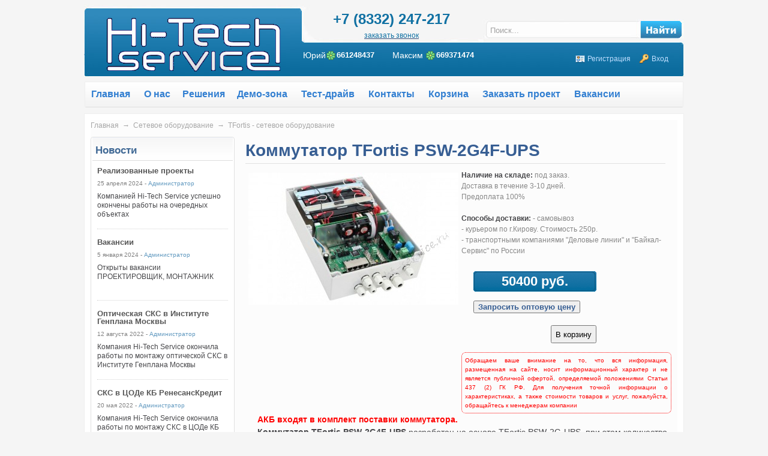

--- FILE ---
content_type: text/html; charset=utf-8
request_url: http://ht-service.ru/shop/item44595.html
body_size: 12673
content:
<!DOCTYPE HTML PUBLIC "-//W3C//DTD HTML 4.01 Transitional//EN" "http://www.w3.org/TR/html4/loose.dtd">
<html xmlns="http://www.w3.org/1999/xhtml">
<head>
<link rel="icon" href="./favicon.ico" type="image/x-icon" />
<link rel="shortcut icon" href="./favicon.ico" type= "image/x-icon" />

<meta name='yandex-verification' content='6b6f1a9fa8613000' />
    <!-- HEAD !-->
    <title>Коммутатор TFortis PSW-2G4F-UPS &mdash; Компания Hi-Tech Service</title>
<meta name="keywords" content="Компания Hi-Tech Service, Сертифицированные СКС, ВОЛС, WiFi сети, Мини АТС, IPтелефония, Сетевое оборудование, Сервера, Системы хранения" />
<meta name="description" content="Серверное, сетевое, аудиовизуальное оборудование, миниАТС, локальные сети, видеонаблюдение, системная интеграция, программное обеспечение, антивирусы, Компания Hi-Tech Service, Сертифицированные СКС, ВОЛС, WiFi сети, Мини АТС, IPтелефония, Сетевое оборудование, Сервера, Системы хранения" />
<meta name="generator" content="InstantCMS - www.instantcms.ru"/>
	<script language="JavaScript" type="text/javascript" src="/includes/jquery/jquery.js"></script>
	<script language="JavaScript" type="text/javascript" src="/core/js/common.js"></script>
	<link href="/templates/HiTechServiceBlue/css/inshop.css" rel="stylesheet" type="text/css" />
	<script language="JavaScript" type="text/javascript" src="/components/shop/js/cart.js"></script>
    <meta http-equiv="Content-Type" content="text/html; charset=utf-8"/>
        <link href="/templates/HiTechServiceBlue/css/reset.css" rel="stylesheet" type="text/css" />
    <link href="/templates/HiTechServiceBlue/css/text.css" rel="stylesheet" type="text/css" />
    <link href="/templates/HiTechServiceBlue/css/styles.css" rel="stylesheet" type="text/css" />
    <link href="/templates/HiTechServiceBlue/css/inshop.css" rel="stylesheet" type="text/css" />
	<link href="/templates/HiTechServiceBlue/css/closed.css" rel="stylesheet" type="text/css" />
	<script type="text/javascript" src="/templates/HiTechServiceBlue/js/jquery.treeview.js"></script>
	<script type="text/javascript" src="/templates/HiTechServiceBlue/js/jquery.cookie.js"></script>
	<script type="text/javascript" src="/templates/HiTechServiceBlue/js/jquery-fluid16.js"></script>
	<script src="/templates/HiTechServiceBlue/js/totop.js" type="text/javascript"></script>
	<script language="javascript">
    $(document).ready(function(){      
    $("#navigation").treeview({
        animated: "slow",
        collapsed: true,
        unique: true,
        persist: "location"
    });    
    });
</script>
</head>

<body>
<div id="container">
    <table id="header">
		<tr>
			<td id="sitename" rowspan="2">
				 <a href="/"></a>
			</td>
			<td id="our_phone">
				<div class="module">
        <div class="modulebody"><p><span style="font-size:3px;">&nbsp;</span></p>
<table width="295" cellspacing="0" cellpadding="0" border="0" height="41">
    <tbody>
        <tr>
            <td valign="bottom" height="5" style="text-align: center;"><a title="Перезвоните мне!" href="/recallme.html"><span style="font-size: x-large;"><span style="color: rgb(17, 113, 163);"><strong>+7 (8332) 247-217</strong></span></span></a></td>
        </tr>
        <tr>
            <td valign="top" height="5" style="text-align: center;"><a title="Перезвоните мне!" href="/recallme.html"><u><span style="font-size: 12px;"><span style="color: rgb(17, 113, 163);">заказать звонок</span></span></u></a></td>
        </tr>
    </tbody>
</table></div>

</div>			</td>
			<td style="width:332px; height: 68px;">
				<form id="search_form"action="/search" method="GET" enctype="multipart/form-data" style="clear:both">
					<input type="hidden" name="view" value="search"/>
					<input id="search_text" name="query" type="text" tabindex="1" onfocus="if(this.value=='Поиск...') this.value='';" onblur="if(this.value=='') this.value='Поиск...';" value="Поиск..." maxlength="200"/>
					<input id="search_button" name="gosearch" type="submit" alt="Поиск"  value=" " onclick="document.searchform.submit()"/>
				</form>
			</td>
		</tr>
		<tr style="height:60px">
			<td id="our_address">
				<div>
    <table cellspacing="0" cellpadding="1" border="0">
    <tbody>
        <tr>
            <td style="padding-top:8px;" height="10">
            <p><span style="color: rgb(255, 255, 255);"><span style="font-size: larger;">Юрий</span></span></p>
            </td>
            <td style="padding-top:8px; width:135px;"><span style="font-size: small;"><img src="/images/icqonline.gif" alt="Статус" border="0" align="absMiddle" /><span style="color: rgb(255, 255, 255);"><strong>661248437</strong></span></span></td>
            <td style="padding-top:8px;">
            <p><span style="color: rgb(255, 255, 255);"><span style="font-size: larger;">Максим</span></span><span style="color: rgb(255, 255, 255);"><strong><span style="font-size: larger;">&nbsp;              </span></strong></span></p>
            </td>
            <td style="padding-top:8px; width:115px;"><span style="font-size: small;"><img alt="" src="/images/icqonline.gif" border="0" align="absMiddle" /><span style="color: rgb(255, 255, 255);"><strong>6</strong></span></span><span style="font-size: small;"><span style="color: rgb(255, 255, 255);"><strong>69371474</strong> <br />
            </span></span></td>
        </tr>
    </tbody>
</table>
<p>&nbsp;</p>
</div>			</td>
			<td>
									<div class="mod_user_menu">
						<span class="register"><a href="/registration">Регистрация</a></span>
						<span class="login"><a href="/login">Вход</a></span>
					</div>
							</td>
		</tr>
    </table>
	    <div id="topmenu">
            <div class="module">
        <div class="modulebody"><link href="/includes/jquery/treeview/jquery.treeview.css" rel="stylesheet" type="text/css" />

<div>
<ul id="mainmenu" class="menu">

            <li >
            <a href="/" ><span>Главная</span></a>
        </li>
        
    
                
        
                    <li >
                            <a href="/about.html" target="_self"  title="О нас">
                 О нас
            </a>
                    
    
                
        
                            <ul>                <li >
                    <a href="/about.html" target="_self"  title="Направления работы">
                        <span> Направления работы</span>
                    </a>
                    
    
        </li>        
        
                                            <li >
                    <a href="/statusy-i-sertifikaty.html" target="_self"  title="Статусы и сертификаты">
                        <span> Статусы и сертификаты</span>
                    </a>
                    
    
        </li>        
        
                                            <li >
                    <a href="/realizovannye-proekty.html" target="_self"  title="Реализованные проекты">
                        <span> Реализованные проекты</span>
                    </a>
                    
    
        </li>        
        
                                            <li >
                    <a href="/nashi-klienty.html" target="_self"  title="Наши клиенты">
                        <span> Наши клиенты</span>
                    </a>
                    
    
        </li>        
        
                                            <li >
                    <a href="http://ht-service.ru/shop" target="_self"  title="Каталог оборудования">
                        <span> Каталог оборудования</span>
                    </a>
                    
    
                
                    </li></ul>
        
                    <li >
                            <a href="/sistemnaja-integracija.html" target="_self"  title="Решения">
                 Решения
            </a>
                    
    
                
        
                            <ul>                <li >
                    <a href="/av-reshenija.html" target="_self"  title="AV решения">
                        <span> AV решения</span>
                    </a>
                    
    
        </li>        
        
                                            <li >
                    <a href="/seti-peredachi-dannyh.html" target="_self"  title="Сети передачи данных">
                        <span> Сети передачи данных</span>
                    </a>
                    
    
        </li>        
        
                                            <li >
                    <a href="/telefonija.html" target="_self"  title="Телефония">
                        <span> Телефония</span>
                    </a>
                    
    
        </li>        
        
                                            <li >
                    <a href="/yelektrosnabzhenie-yelektromontazhnye-ra.html" target="_self"  title="Электромонтаж">
                        <span> Электромонтаж</span>
                    </a>
                    
    
                
                    </li></ul>
        
                    <li >
                            <a href="/demo-zona.html" target="_self"  title="Демо-зона">
                 Демо-зона
            </a>
                    
    
        </li>        
        
                    <li >
                            <a href="/test-draiv-oborudovanija.html" target="_self"  title="Тест-драйв">
                 Тест-драйв
            </a>
                    
    
        </li>        
        
                    <li >
                            <a href="/contacts.html" target="_self"  title="Контакты">
                 Контакты
            </a>
                    
    
        </li>        
        
                    <li >
                            <a href="http://ht-service.ru/shop/cart.html" target="_self"  title="Корзина">
                 Корзина
            </a>
                    
    
        </li>        
        
                    <li >
                            <a href="/zakazat-proekt.html" target="_self"  title="Заказать проект">
                 Заказать проект
            </a>
                    
    
        </li>        
        
                    <li >
                            <a href="/vakansii.html" target="_self"  title="Вакансии">
                 Вакансии
            </a>
                    
                </li></ul>
    
</ul>

</div>
</div>

</div>        </div>
    <div id="center">

    <div style="clear: both;height:15px;"></div>      
		
        
    <!-- ****************** left center ****************** -->    
         <div id="lmain">
		    <div id="pathway">
                <div class="pathway"><a href="/" class="pathwaylink">Главная</a>  &rarr; <a href="/shop/setevoe-oborudovanie" class="pathwaylink">Сетевое оборудование</a>  &rarr; <a href="/shop/setevoe-oborudovanie/tfortis-setevoe-oborudovanie" class="pathwaylink">TFortis - сетевое оборудование</a> </div>            </div>
            <div id="left" style="width: 240px; float: left;">
                <div class="module">
            <div class="moduletitle">
            Новости
                    </div>
        <div class="modulebody"><div style="padding-top:5px;">
	
	<script type="text/javascript">
		function conPage(page, module_id){
		
			$.post('/modules/mod_latest/ajax/latest.php', {'module_id': module_id, 'page':page}, function(data){
				$('div#module_ajax_'+module_id).html(data);
			});
		
		}
    </script>
	
<div id="module_ajax_19">
<div class="mod_latest_entry">
	<div class="mod_latest_title" ><a href="/realizovannye-proekty.html">Реализованные проекты</a></div>
	<div style="min-height:80px">
        		            <div class="mod_latest_date">
                25 апреля 2024 - <a href="/users/admin">Администратор</a>            </div>
                            <span class="mod_latest_desc" style="overflow:hidden">                
                 Компанией Hi-Tech Service успешно окончены работы на очередных объектах 
            </span>
        	</div>
</div>
<div class="mod_latest_entry">
	<div class="mod_latest_title" ><a href="/vakansii.html">Вакансии</a></div>
	<div style="min-height:80px">
        		            <div class="mod_latest_date">
                5 января 2024 - <a href="/users/admin">Администратор</a>            </div>
                            <span class="mod_latest_desc" style="overflow:hidden">                
                 Открыты вакансии ПРОЕКТИРОВЩИК, МОНТАЖНИК 
            </span>
        	</div>
</div>
<div class="mod_latest_entry">
	<div class="mod_latest_title" ><a href="/opticheskaja-sks-v-institute-genplana-mo.html">Оптическая СКС в Институте Генплана Москвы</a></div>
	<div style="min-height:80px">
        		            <div class="mod_latest_date">
                12 августа 2022 - <a href="/users/admin">Администратор</a>            </div>
                            <span class="mod_latest_desc" style="overflow:hidden">                
                   Компания Hi-Tech Service    окончила работы по монтажу оптической СКС в Институте Генплана Москвы 
  
            </span>
        	</div>
</div>
<div class="mod_latest_entry">
	<div class="mod_latest_title" ><a href="/sks-v-code-kb-renesanskredit.html">СКС в ЦОДе КБ РенесансКредит</a></div>
	<div style="min-height:80px">
        		            <div class="mod_latest_date">
                20 мая 2022 - <a href="/users/admin">Администратор</a>            </div>
                            <span class="mod_latest_desc" style="overflow:hidden">                
                   Компания Hi-Tech Service    окончила работы по монтажу СКС в ЦОДе КБ РенесансКредит 
  
            </span>
        	</div>
</div>
<div class="mod_latest_entry">
	<div class="mod_latest_title" ><a href="/sks-v-cod-avantazh.html">СКС в ЦОД АВАНТАЖ</a></div>
	<div style="min-height:80px">
        		            <div class="mod_latest_date">
                13 мая 2022 - <a href="/users/admin">Администратор</a>            </div>
                            <span class="mod_latest_desc" style="overflow:hidden">                
                   Компания Hi-Tech Service    окончила работы по модернизации СКС в ЦОДе АВАНТАЖ 
  
            </span>
        	</div>
</div>
<div class="mod_latest_entry">
	<div class="mod_latest_title" ><a href="/sks-v-code-mts-spb.html">СКС в ЦОДе МТС Спб</a></div>
	<div style="min-height:80px">
        		            <div class="mod_latest_date">
                12 мая 2022 - <a href="/users/admin">Администратор</a>            </div>
                            <span class="mod_latest_desc" style="overflow:hidden">                
                   Компания Hi-Tech Service    окончила работы по модернизации СКС в МЦОДе ПАО &quot;МТС&quot; в Санкт-Петербурге 
  
            </span>
        	</div>
</div>
<div class="mod_latest_entry">
	<div class="mod_latest_title" ><a href="/montazh-sks-dlja-vtb-v-rostove-na-donu.html">Монтаж СКС для ВТБ в Ростове-на-Дону</a></div>
	<div style="min-height:80px">
        		            <div class="mod_latest_date">
                30 марта 2022 - <a href="/users/admin">Администратор</a>            </div>
                            <span class="mod_latest_desc" style="overflow:hidden">                
                  Закончены работы по монтажу СКС для ПАО &quot;ВТБ&quot; в Ростове-на-Дону  
            </span>
        	</div>
</div>
<div class="mod_latest_entry">
	<div class="mod_latest_title" ><a href="/statusy-i-sertifikaty.html">Статусы и сертификаты</a></div>
	<div style="min-height:80px">
        		            <div class="mod_latest_date">
                24 февраля 2022 - <a href="/users/admin">Администратор</a>            </div>
                            <span class="mod_latest_desc" style="overflow:hidden">                
                 Новые сертификаты в портфеле компании 
            </span>
        	</div>
</div>
<div class="mod_latest_entry">
	<div class="mod_latest_title" ><a href="/sro-proektirovschikov.html">СРО проектировщиков</a></div>
	<div style="min-height:80px">
        		            <div class="mod_latest_date">
                24 февраля 2022 - <a href="/users/admin">Администратор</a>            </div>
                            <span class="mod_latest_desc" style="overflow:hidden">                
                 Получено свидетельство СРО на проектирование 
            </span>
        	</div>
</div>
<div class="mod_latest_entry">
	<div class="mod_latest_title" ><a href="/sks-v-code-mts-nn-2i-yetap.html">СКС в ЦОДе МТС НН_2й этап</a></div>
	<div style="min-height:80px">
        		            <div class="mod_latest_date">
                17 января 2022 - <a href="/users/admin">Администратор</a>            </div>
                            <span class="mod_latest_desc" style="overflow:hidden">                
                   Компания Hi-Tech Service    окончила работы по модернизации СКС в МЦОДе ПАО &quot;МТС&quot; в Нижнем Новгороде 
  
            </span>
        	</div>
</div>
    <div class="mod_latest_pagebar"><div class="pagebar"><span class="pagebar_title"><strong>Страницы: </strong></span><span class="pagebar_current">1</span> <a href="javascript:conPage(2, 19)" class="pagebar_page">2</a>  <a href="javascript:conPage(3, 19)" class="pagebar_page">3</a>  <a href="javascript:conPage(4, 19)" class="pagebar_page">4</a>  <a href="javascript:conPage(2, 19)" class="pagebar_page">Следующая</a>  <a href="javascript:conPage(9, 19)" class="pagebar_page">Последняя</a> </div></div>
</div></div></div>

</div><div class="module">
            <div class="moduletitle">
            Оставь свой отзыв!!!
                    </div>
        <div class="modulebody"><p style="text-align: center;"><a href="http://clck.yandex.ru/redir/dtype=stred/pid=47/cid=1248/*http://market.yandex.ru/shop/227583/reviews/add"><img border="0" alt="Оцените качество магазина на Яндекс.Маркете." src="http://clck.yandex.ru/redir/dtype=stred/pid=47/cid=1248/*http://img.yandex.ru/market/informer7.png" /></a></p></div>

</div><div>
    <p style="text-align: center;"><a href="/gobanner7" title="Системная интеграция" target="_blank"><img src="/images/banners/.gif" border="0" alt="Системная интеграция"/></a></p>
</div><div>
    <table width="200" cellspacing="1" cellpadding="1" border="0" align="center">
    <tbody>
        <tr>
            <td>
            <p style="text-align: center;">&nbsp;</p>
            <p style="text-align: center;">&nbsp;</p>
            <p style="text-align: left;"><a href="http://gid43.ru/"><img alt="" src="http://gid43.ru/images/gid43-ru.gif" /></a></p>
            <p style="text-align: center;">&nbsp;&nbsp;</p>
            </td>
        </tr>
        <tr>
            <td>
            <p style="text-align: center;"><!-- BLIZKO.ru: company widget --></p>
            <p>&nbsp;</p>
            <div style="overflow: hidden; zoom: 1; display: inline-block">
            <div style="height: 37px; width: 4px; background: transparent url(&quot;http://www.blizko.ru/images/gray_btn_rl.png&quot;) no-repeat scroll 0% 0%; float: left; text-align: center;">&nbsp;</div>
            <div style="background: transparent url(&quot;http://www.blizko.ru/images/gray_btn_cn.png&quot;) repeat-x scroll 0% 0%; float: left; height: 37px; vertical-align: top; padding: 0px 5px; font: 13px Arial,sans-serif; display: block; text-align: center;"><a style="display: inline-block; vertical-align: top; margin: 10px 2px 0; line-height: 130%; font: normal 13px Arial, sans-serif; color: #008BD4; text-decoration: none; border: none; outline: none;" target="_blank" href="http://kirov.blizko.ru"><img width="16" height="16" align="left" alt="BLIZKO.ru" style="outline: none; border: none; text-decoration: none;" src="http://www.blizko.ru/images/logo_ico.gif" /></a><a class="btn-text" style="display: inline-block; vertical-align: top; margin: 10px 2px 0; line-height: 130%; font: normal 13px Arial, sans-serif; color: #008BD4; text-decoration: undeline;" target="_blank" href="http://ht-service.blizko.ru">Мы&nbsp;на&nbsp;BLIZKO.ru</a></div>
            <div style="height: 37px; width: 4px; background: transparent url(&quot;http://www.blizko.ru/images/gray_btn_rl.png&quot;) no-repeat scroll -4px 0px; float: left; text-align: center;">&nbsp;</div>
            </div>
            <p style="text-align: center;"><!-- // BLIZKO.ru: company widget --></p>
            </td>
        </tr>
    </tbody>
</table>
<p style="text-align: center;">&nbsp;</p>
<p style="text-align: center;">&nbsp;</p>
</div>            </div>
            <div id="main" style="width: 730px; float: right;">
                    
                                        
                                            <div class="component">
                             



<h1 class="con_heading">

    
    Коммутатор TFortis PSW-2G4F-UPS

    
</h1>






<table cellpadding="0" cellspacing="0" border="0" class="shop_detail_item">

    <tr>

        <td class="image_td" valign="top">

            <div class="image">

                <img src="/images/photos/shop/medium/44/shop44595.jpg" border="0" />

            </div>

            
            </td>

        <td>

            <form action="/shop/addtocart" method="POST">

                
                    <div class="quest"><strong>Наличие на складе:</strong> <span style="color:#888;">под заказ.<br>Доставка в течение 3-10 дней.<br>Предоплата 100%</span></div><br>

                    <div><strong>Способы доставки:</strong> <span style="color:#888;">- самовывоз<br>- курьером по г.Кирову. Стоимость 250р.<br>- транспортными компаниями "Деловые линии" и "Байкал-Сервис" по России</span></div>



                    


                        <input type="hidden" name="add_to_cart_item_id" value="44595" />

                        <table cellpadding="0" cellspacing="0" border="0" height="34" class="price_table">

                            <tr>

                                
                                
                                    <td>

                                        <div class="price"><span>50400 руб.</span></div>

                                        <input type="hidden" name="var_art_no" value="" />

                                    </td>

                                
                            </tr>

                            <tr>
                                <td>
                                    <input type="button" name="orderwholesale" value="Запросить оптовую цену" OnClick="self.location.href='/orderwholesale.html?44595'" style="float:left; margin-top:-5px;margin-left:10px; color:#375E93; font-weight:bold;" />
                                </td>
                            </tr>

                            <tr>

                                <td>

                                    <div id="add_to_cart_44595">

                                        
                                            <div class="qty" style="display:none">

                                                <table cellpadding="0" cellspacing="0" border="0">

                                                    <tr>

                                                        <td>Сколько?</td>

                                                        <td>



                                                            
                                                            
                                                                <input name="qty" style="width:50px;text-align:center" value="1" />

                                                            


                                                        </td>

                                                        <td><input type="submit" value="Добавить" /></td>

                                                    </tr>

                                                </table>

                                            </div>

                                            <input type="button" onclick="addToCart(44595)" class="add" name="addtocart" value="В корзину" />

                                        
                                    </div>

                                </td>

                            </tr>

                        </table>



                    
                
            </form>

            <div class="attention">

                Обращаем ваше внимание на то, что вся информация, размещенная на сайте, носит информационный характер и не является публичной офертой, определяемой положениями Статьи 437 (2) ГК РФ. Для получения точной информации о характеристиках, а также стоимости товаров и услуг, пожалуйста, обращайтесь к менеджерам компании

            </div>                                    

        </td>

        </td>

    </tr>

    <tr>

        <td class="details_td" valign="top" colspan="2">

            <div class="details">



                


                


                
                    <div class="description"><div id="description" class="tab-content active">
<div class="user-content">
<p><span style="color: #ff0000;"><strong>АКБ входят в комплект поставки коммутатора.</strong></span></p>
<p><strong>Коммутатор TFortis PSW-2G4F-UPS&nbsp;</strong>разработан на  основе&nbsp;TFortis PSW-2G-UPS, при этом количество портов в модели было  увеличено. Теперь один коммутатор серии 4F может&nbsp;<strong>одновременно обслуживать четыре IP-камеры</strong>, а не три, как было ранее.</p>
<p><strong>TFortis PSW-2G4F - это уличный 6-портовый гигабитный управляемый коммутатор со встроенным источником бесперебойного питания&nbsp;</strong>для построения сетей IP-видеонаблюдения на основе коммутатора PSW-2G4F.</p>
<p>PSW-2G4F-UPS представляет собой всепогодный компактный бокс,  изготовленный из прочного высококачественного пластика. Габариты  устройства не превышают 360х240х120 мм, что делает его удобным для  установки в места, куда другие устройства поместить проблематично. А  степень защиты IP66 делают блок неприхотливым к условиям эксплуатации.</p>
<h5><strong>В состав PSW-2G4F-UPS входят:</strong></h5>
<ul>
    <li>Управляемый коммутатор с двумя гигабитными SFP слотами, для организации протяженных участков передачи данных по оптике;</li>
    <li>PoE-инжектор для удаленного питания IP-камер и термокожухов;</li>
    <li>модули грозозащиты по питанию 220В и по Ethernet портам;</li>
    <li>модуль контроля зависания видеокамер;</li>
    <li>модуль предварительного прогрева термокожухов для комфортного запуска видеокамер;</li>
    <li>два входа (сухие контакты) для подключения датчиков вскрытия или иных датчиков;</li>
    <li>4 аккумуляторных батареи для автономного питания системы;</li>
    <li>контроллер заряда АКБ;</li>
    <li>узел стабилизации питания от АКБ;</li>
    <li>реле контроля напряжения, которое отключает сетевое напряжение в случае отклонения его от нормы;</li>
    <li>система поддержания собственного микроклимата;</li>
    <li>два блока питания;</li>
    <li>микроконтроллер для обеспечения сервисных функций и WEB управления;</li>
    <li>компактный корпус и удобные элементы крепления.</li>
</ul>
<p>Порты Fast Ethernet предназначены для подключения 4-х IP-камер. Они  поддерживают питание по технологии PoE, что дает возможность удаленно  запитать как IP-камеру, так и PoE термокожухи TFortis TH-02 или TFortis  TH-03 по обычному 4-х парному UTP/FTP кабелю.</p>
<p>Порты Gigabit Ethernet (SFP слоты) предназначены для подключения к  магистральной сети. Коммутатор не имеет привязки к определенной модели  SFP-модуля и пользователь имеет возможность установить наиболее  подходящий SFP-модуль для конкретных условий. Наличие двух гигабитных  портов позволяет подключать коммутатор в цепочку или кольцо, что  наиболее актуально при аренде линий связи или дефиците свободных волокон  оптического кабеля.</p>
<p>Встроенный источник бесперебойного питания позволяет осуществлять  резервное питание как самого коммутатора, так и IP-камер запитанных от  него по PoE. При отклонении сетевого напряжения от нормы коммутатор  перейдет на автономное питание от АКБ.</p>
<p><strong>Отклонением от нормы считаются:</strong></p>
<ul>
    <li>полное отключение сетевого напряжения;</li>
    <li>сетевое напряжение ниже минимального порога (перекос фаз);</li>
    <li>выше максимального порога (перекос фаз);</li>
    <li>приложено напряжение 380В (потеря нуля).</li>
</ul>
<p><strong>TFortis PSW-2G4F-UPS имеет удобное управление с помощью  дружественного Web-интерфейса, текстового интерфейса Telnet и команд  протокола SNMP.</strong></p>
<p><span style="color: #808080;">* На оборудование, реализованное с 31.03.2016</span></p>
</div>
</div>
<p>&nbsp;</p>
<div id="props" class="tab-content active">
<p><strong>Интерфейсы</strong></p>
<ul>
    <li>4 порта 10/100Base-Tx RJ-45 PoE;</li>
    <li>2 порта 1000Base-X SFP.</li>
</ul>
<p>Коммутатор совместим с любыми гигабитными&nbsp;SFP-модулями.&nbsp;</p>
<p><strong><span style="text-decoration: underline;"><br />
</span></strong></p>
<p><strong>PoE</strong></p>
<ul>
    <li>Стандарт PoE: 802.3af;</li>
    <li>поддержка Passive PoE;</li>
    <li>мощность на порт: не менее 15.4 Вт по варианту А;</li>
    <li>мощность на порт: не менее 15.4 Вт по варианту B.</li>
    <li>бюджет мощности PoE для IP-камер: 50 Вт;</li>
    <li>бюджет мощности PoE для термокожухов ТН-02 (ТН-03): 50 Вт.</li>
</ul>
<p><strong>Функции</strong></p>
<ul>
    <li>Контроль зависания IP-камер;</li>
    <li>питание IP-камеры и термокожуха по одному кабелю &quot;витая пара&quot;;</li>
    <li>предварительный подогрев термокожухов;</li>
</ul>
<p><strong>Источник бесперебойного питания</strong></p>
<ul>
    <li>Тип аккумуляторных батарей: 12В, 2.2А*ч;</li>
    <li>количество аккумуляторных батарей: 4шт;</li>
    <li>габариты аккумуляторных батарей:178х35х61 мм;</li>
    <li>резервный режим работы при:
    <ul>
        <li>полном отключении сетевого напряжения;</li>
        <li>сетевом напряжении выше/ниже нормы (перекос фаз);</li>
        <li>напряжении в сети 380В (потеря нуля).</li>
    </ul>
    </li>
</ul>
<p><strong>Протоколы</strong></p>
<ul>
    <li>STP (802.1d)/RSTP(802.1w);</li>
    <li>IGMP Snooping v2;</li>
    <li>VLAN (802.1q);</li>
    <li>Flow Control (802.3x);</li>
    <li>Quality of Service (QoS, 802.1p).</li>
</ul>
<p><strong>Мониторинг</strong></p>
<ul>
    <li>SNMP v1, v3;</li>
    <li>Кабельный тестер;</li>
    <li>SNMP Traps;</li>
    <li>Syslog;</li>
    <li>системный журнал;</li>
    <li>сухие контакты для подключения внешних датчиков.</li>
</ul>
<p><strong>Управление</strong></p>
<ul>
    <li>Web-интерфейс;</li>
    <li>Telnet;</li>
</ul>
<p><strong>Физические параметры</strong></p>
<ul>
    <li>Наработка на отказ не менее 50 000 часов (5,7 лет);</li>
    <li>напряжение питания: ~ 220В (от 187В до 246В);</li>
    <li>макс. потребляемая мощность: не более 220Вт;</li>
    <li>степень защиты от внешних воздействий: IP66;</li>
    <li>рабочая температура: от -45 до 40 &deg;С;</li>
    <li>масса: не более 6 кг;</li>
    <li>размеры: 360 х 240 х 120 мм.</li>
</ul>
</div></div>

                


                
                    <div class="vendor">

                        <div class="taglinebar"><span class="label">Теги: </span><span class="tags"><a href="/search/tag/tfortis+psw-2g4f-ups">tfortis psw-2g4f-ups</a></span></div>

                    </div>

                


                
                    
                    <ul class="chars_list">

                        
                            


                            
                                
                                    <li>

                                        <span class="quest">Гарантия:</span>

                                        <span class="answer">36 месяцев</span>

                                    </li>

                                
                            


                        
                    </ul>

                


                </div>

        </td>

    </tr>

</table>


    <div class="related">

        <h3>Другие товары в этой категории:</h3>

        <div class="item_nav">

            <table><tr>

                <td width="48%">

                    
                        &larr; <a href="/shop/item44589.html">Коммутатор TFortis PSW-2G8F-Kit</a>

                    
                </td>

                <td>

                    
                </td>

                <td width="48%">

                    
                        <a href="/shop/item44593.html">Коммутатор TFortis PSW-2G2F+UPS</a> &rarr;

                    
                </td>

            </tr></table>

        </div>

    </div>





<script type="text/javascript">



    


</script>                        </div>
                                                    </div>
            <div style="clear: both;"></div>
        </div>
    <!-- ************************************ -->

<!-- **************footer-top************** -->
    <div style="clear: both;"></div>      

	
</div>
</div>

<div id="footer" style="height: 300px;">
<div id="footer-menu">
    <div>
    <p>
<table width="300" cellspacing="1" cellpadding="1" border="0" align="right">
    <tbody>
        <tr>
            <td valign="top">
            <p align="right"><!-- VNS TOP100 Counter --> <script language="javascript" src="http://top100.vkirove.ru/loadcnt.php?id=12853&amp;cntPNG=20"></script> <noscript>
<a href="http://www.net.kirov.ru/catalog/rating?12853" target="_blank">
<img src="http://top100.vkirove.ru/cnt.php?id=12853&amp;cntPNG=20" alt="Вятка-на-Сети: Каталог ресурсов" title="Вятка-на-Сети: Каталог ресурсов" width="88" height="31" border="0"/>
</a>
</noscript> <!-- VNS TOP100 Counter --></p>
            <p>&nbsp;</p>
            </td>
            <td width="50%" valign="top">
            <p align="right"><!--LiveInternet counter--><script type="text/javascript"><!--
document.write("<a href='http://www.liveinternet.ru/click' "+
"target=_blank><img src='//counter.yadro.ru/hit?t12.6;r"+
escape(document.referrer)+((typeof(screen)=="undefined")?"":
";s"+screen.width+"*"+screen.height+"*"+(screen.colorDepth?
screen.colorDepth:screen.pixelDepth))+";u"+escape(document.URL)+
";"+Math.random()+
"' alt='' title='LiveInternet: показано число просмотров за 24"+
" часа, посетителей за 24 часа и за сегодня' "+
"border='0' width='88' height='31'></a>")
//--></script><!--/LiveInternet--></p>
            <!-- Yandex.Metrika counter --> <script src="//mc.yandex.ru/metrika/watch.js" type="text/javascript"></script> <script type="text/javascript">
try { var yaCounter1073336 = new Ya.Metrika({id:1073336,
          webvisor:true,
          clickmap:true,
          accurateTrackBounce:true});
} catch(e) { }
</script> <noscript><div><img src="//mc.yandex.ru/watch/1073336" style="position:absolute; left:-9999px;" alt="" /></div></noscript></td>
        </tr>
    </tbody>
</table>
<!-- /Yandex.Metrika counter --></p>
</div>    <div style="clear: both;"></div>        
</div> 
        <div  id="footer-m1" >
            <div>
    <table width="90%" cellspacing="1" cellpadding="1" border="1">
    <tbody>
        <tr>
            <td width="70">
            <h1 style="text-align: right;"><span style="color: rgb(255, 255, 255);"><strong><span style="font-size: large;">Компания Hi-Tech Service</span><br />
            </strong></span></h1>
            <p style="text-align: right;"><span style="color: rgb(255, 255, 255);"><strong><span style="font-size: small;">&nbsp; &nbsp; &nbsp; &nbsp;&nbsp; 610020, г. Киров, ул. Советская 36</span><br />
            </strong></span></p>
            <p><span style="color: rgb(255, 255, 255);">&nbsp;</span></p>
            <span style="color: rgb(255, 255, 255);">             <strong>             </strong></span><strong>
            <p style="text-align: right;"><span style="color: rgb(255, 255, 255);"><span style="font-size: large;"><a href="http://ht-service.ru/contacts.html"><span style="color: rgb(255, 255, 255);"><u>Контакты:&nbsp; </u></span></a></span></span></p>
            </strong><span style="color: rgb(255, 255, 255);"><strong>             </strong>             </span>
            <p style="text-align: right;">&nbsp;</p>
            <span style="color: rgb(255, 255, 255);">
            <p style="text-align: right;"><strong><span style="font-size: small;">&nbsp;&nbsp;&nbsp;&nbsp;&nbsp;&nbsp;&nbsp;&nbsp;&nbsp;&nbsp;&nbsp;&nbsp;&nbsp;&nbsp;&nbsp;&nbsp;&nbsp;&nbsp;&nbsp;&nbsp;&nbsp;&nbsp;&nbsp;&nbsp;&nbsp;&nbsp;&nbsp;&nbsp;&nbsp;&nbsp;&nbsp;&nbsp; &nbsp; &nbsp; &nbsp;&nbsp; +7 (8332) 247-217</span></strong></p>
            </span>
            <p style="text-align: right;">&nbsp;</p>
            <span style="color: rgb(255, 255, 255);">
            <p style="text-align: right;"><span style="font-size: small;"><strong>info@ht-service.ru</strong></span></p>
            </span></td>
        </tr>
    </tbody>
</table>
<p><span style="color: rgb(255, 255, 255);">&nbsp;</span></p>
</div>        </div>
         <div  id="footer-m" style="width: 620px;>
            <div id="anons">
<div class="module">
            <h2 class="moduletitle">
            
                    </h2>
        <div class="modulebody"><p style="text-align: center;"><a href="http://ht-service.ru/realizovannye-proekty.html"><span style="font-size: x-large;"><span style="color: rgb(255, 255, 255);"><u>Наши реализованные проекты</u></span></span></a></p></div>
</div>
</div>        </div>

  
  
  
        <div style="clear: both;"></div>        
</div>
    <script type="text/javascript">
        $(document).ready(function(){
            $('#topmenu .menu li').hover(
                function() {
                    $(this).find('ul:first').show();
                    $(this).find('a:first').addClass("hover");
                },
                function() {
                    $(this).find('ul:first').hide();
                    $(this).find('a:first').removeClass("hover");
                }
            );
        });
    </script>
<a class='scrollTop' href='#header' style='display:none;'></a>
<!-- BEGIN JIVOSITE CODE {literal} -->
<script type='text/javascript'>
(function(){ var widget_id = 'R7xC9BM3TY';
var s = document.createElement('script'); s.type = 'text/javascript'; s.async = true; s.src = '//code.jivosite.com/script/widget/'+widget_id; var ss = document.getElementsByTagName('script')[0]; ss.parentNode.insertBefore(s, ss);})();</script>
<!-- {/literal} END JIVOSITE CODE --> 
</body>

</html>

--- FILE ---
content_type: text/javascript
request_url: http://ht-service.ru/templates/HiTechServiceBlue/js/jquery-fluid16.js
body_size: 4771
content:
var fluid = {
Ajax : function(){
	$("#loading").hide();
	var content = $("#ajax-content").hide();
	$("#toggle-ajax").bind("click", function(e) {
        if ( $(this).is(".hidden") ) {
            $("#ajax-content").empty();

            $("#loading").show();
            $("#ajax-content").load("/fluid960gs/data/ajax-response.html", function() {
            	$("#loading").hide();
            	content.slideDown();
            });
        }
        else {
            content.slideUp();
        }
        if ($(this).hasClass('hidden')){
            $(this).removeClass('hidden').addClass('visible');
        }
        else {
            $(this).removeClass('visible').addClass('hidden');
        }
        e.preventDefault();
    });
},
Toggle : function(){
	var default_hide = {"grid": true };
	$.each(
		["grid", "paragraphs", "blockquote", "list-items", "section-menu", "tables", "forms", "login-forms", "search", "articles", "accordion"],
		function() {
			var el = $("#" + (this == 'accordon' ? 'accordion-block' : this) );
			if (default_hide[this]) {
				el.hide();
				$("[id='toggle-"+this+"']").addClass("hidden")
			}
			$("[id='toggle-"+this+"']")
			.bind("click", function(e) {
				if ($(this).hasClass('hidden')){
					$(this).removeClass('hidden').addClass('visible');
					el.slideDown();
				} else {
					$(this).removeClass('visible').addClass('hidden');
					el.slideUp();
				}
				e.preventDefault();
			});
		}
	);
},
Toggle1 : function(){
	var default_hide = {"grid1": true };
	$.each(
		["grid1", "paragraphs", "blockquote", "list-items", "section-menu", "tables", "forms", "login-forms", "search", "articles", "accordion"],
		function() {
			var el = $("#" + (this == 'accordon' ? 'accordion-block' : this) );
			if (default_hide[this]) {
				el.hide();
				$("[id='toggle1-"+this+"']").addClass("hidden")
			}
			$("[id='toggle1-"+this+"']")
			.bind("click", function(e) {
				if ($(this).hasClass('hidden')){
					$(this).removeClass('hidden').addClass('visible');
					el.slideDown();
				} else {
					$(this).removeClass('visible').addClass('hidden');
					el.slideUp();
				}
				e.preventDefault();
			});
		}
	);
},

Toggle2 : function(){
	var default_hide = {"grid2": true };
	$.each(
		["grid2", "paragraphs", "blockquote", "list-items", "section-menu", "tables", "forms", "login-forms", "search", "articles", "accordion"],
		function() {
			var el = $("#" + (this == 'accordon' ? 'accordion-block' : this) );
			if (default_hide[this]) {
				el.hide();
				$("[id='toggle2-"+this+"']").addClass("hidden")
			}
			$("[id='toggle2-"+this+"']")
			.bind("click", function(e) {
				if ($(this).hasClass('hidden')){
					$(this).removeClass('hidden').addClass('visible');
					el.slideDown();
				} else {
					$(this).removeClass('visible').addClass('hidden');
					el.slideUp();
				}
				e.preventDefault();
			});
		}
	);
},


Kwicks : function(){
	var animating = false;
    $("#kwick .kwick")
        .bind("mouseenter", function(e) {
            if (animating) return false;
            animating == true;
            $("#kwick .kwick").not(this).animate({ "width": 125 }, 200);
            $(this).animate({ "width": 485 }, 200, function() {
                animating = false;
            });
        });
    $("#kwick").bind("mouseleave", function(e) {
        $(".kwick", this).animate({ "width": 215 }, 200);
    });
},
SectionMenu : function(){
	$("#section-menu")
        .accordion({
            "header": "a.menuitem"
        })
        .bind("accordionchangestart", function(e, data) {
            data.newHeader.next().andSelf().addClass("current");
            data.oldHeader.next().andSelf().removeClass("current");
        })
        .find("a.menuitem:first").addClass("current")
        .next().addClass("current");
},
Accordion: function(){
	$("#accordion").accordion({
        'header': "h3.atStart"
    }).bind("accordionchangestart", function(e, data) {
        data.newHeader.css({
            "font-weight": "bold",
            "background": "#fff"
        });

        data.oldHeader.css({
            "font-weight": "normal",
            "background": "#eee"
        });
    }).find("h3.atStart:first").css({
        "font-weight": "bold",
        "background": "#fff"
    });
}
}
jQuery(function ($) {
	if($("#accordion").length){fluid.Accordion();}
	if($("[id$='ajax']").length){fluid.Ajax();}
	if($("[id^='toggle']").length){fluid.Toggle();}
	if($("[id^='toggle1']").length){fluid.Toggle1();}
	if($("[id^='toggle2']").length){fluid.Toggle2();}
	if($("#kwick .kwick").length){fluid.Kwicks();}
	if($("#section-menu").length){fluid.SectionMenu();}
});

--- FILE ---
content_type: text/javascript
request_url: http://ht-service.ru/components/shop/js/cart.js
body_size: 1584
content:
function addToCart(id){

    $('#add_to_cart_'+id+' .add').hide();
    $('#add_to_cart_'+id+' .qty').show();
    $('#add_to_cart_'+id+' .qty .amount').focus().select();

}

function recountSumm(){

    var items_count = $('.cart_table tr').length - 1;
    var count = 0;
    var price = 0;
    var total = 0;
    var old_total = 0;

    var old_summ = Number($('.total_summ_price .value').html());
    var summ = 0;

    for(r=0; r<items_count; r++){

        if ($('.cart_table tr').eq(r).find('input:text').length){
            count = Number($('.cart_table tr').eq(r).find('input:text').val());
        } else {
            count = Number($('.cart_table tr').eq(r).find('select').val());
        }

        if (count<1 || !Number(count)) {
            count = 1;
            $('.cart_table tr').eq(r).find('input:text').val(count);
            $('.cart_table tr').eq(r).find('select').val(count);
        }

        old_total   = Number($('.cart_table tr').eq(r).find('.totalprice .value').html());
        price       = Number($('.cart_table tr').eq(r).find('.price .value').html());

        if (price){
            total = price * count;
        
            if (old_total != total){
                $('.cart_table tr').eq(r).find('.totalprice .value').html(total);
                $('.cart_table tr').eq(r).find('.totalprice .value').fadeOut().fadeIn();
            }
        } else {
            price = total;
        }

        summ += total;

    }

    if (summ != old_summ){
        calculateDiscount(summ);
    }

}